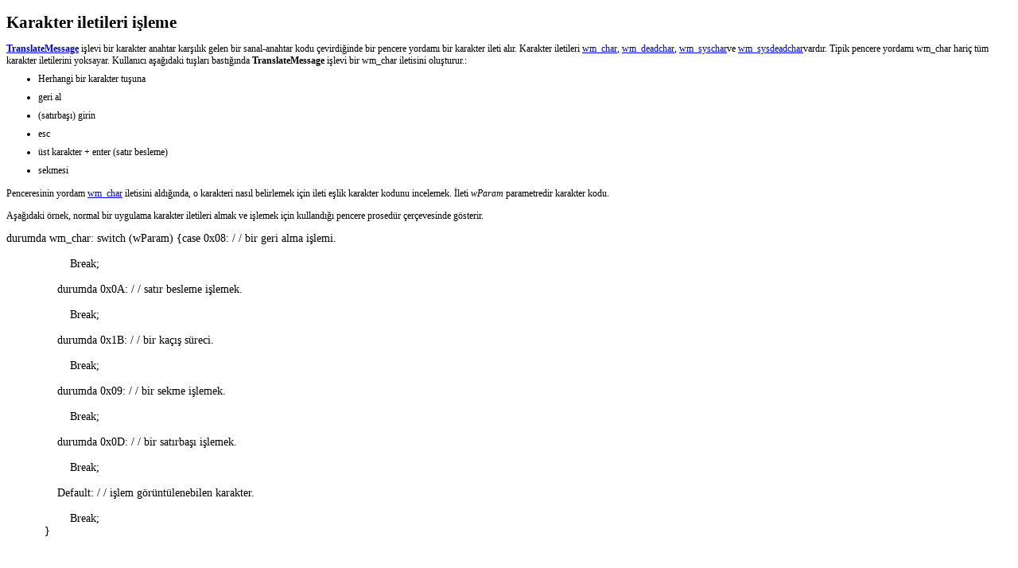

--- FILE ---
content_type: text/html
request_url: https://kydsoft.com/winui/tr/devdoc/live/pdui/keybinpt_19v7.htm
body_size: 783
content:
<!DOCTYPE HTML PUBLIC "-//W3C//DTD HTML 3.2 Final//EN">
<HTML dir=ltr>
<HEAD>
<meta http-equiv="Content-Language" content="tr">
<META HTTP-EQUIV="Content-Type" Content="text/html; charset=windows-1254">
<title>Karakter iletileri işleme</title>
<link disabled rel=stylesheet href=../../backsdk3.css>
<style type="text/css">
@import url(../../backsdk4.css);</style>
</HEAD>
<BODY BGCOLOR=#FFFFFF   TEXT=#000000  >

<h2><a name="_win32_processing_character_messages"></a>Karakter iletileri işleme</h2>
<p>
<a href="messques_8vj9.htm"><b>TranslateMessage</b></a> işlevi bir karakter anahtar karşılık gelen bir sanal-anahtar kodu çevirdiğinde bir pencere yordamı bir karakter ileti alır. Karakter iletileri <a href="keybinpt_2otu.htm">wm_char</a>, <a href="keybinpt_7c1e.htm">wm_deadchar</a>, <a href="keybacel_125u.htm">wm_syschar</a>ve <a href="keybinpt_91de.htm">wm_sysdeadchar</a>vardır. Tipik pencere yordamı wm_char hariç tüm karakter iletilerini yoksayar. Kullanıcı aşağıdaki tuşları bastığında <b>TranslateMessage</b> işlevi bir wm_char iletisini oluşturur.:<ul>
<li>
Herhangi bir karakter tuşuna</li>
<li>
 geri al</li>
<li>
(satırbaşı) girin</li>
<li>
esc</li>
<li>
üst karakter + enter (satır besleme)</li>
<li>
sekmesi</li>
</ul>
<p>
Penceresinin yordam <a href="keybinpt_2otu.htm">wm_char</a> iletisini aldığında, o karakteri nasıl belirlemek için ileti eşlik karakter kodunu incelemek. İleti <i>wParam</i> parametredir karakter kodu.</p>
<p>
Aşağıdaki örnek, normal bir uygulama karakter iletileri almak ve işlemek için kullandığı pencere prosedür çerçevesinde gösterir.</p>
<pre><code>durumda wm_char: switch (wParam) {case 0x08: / / bir geri alma işlemi. 
                     
                    Break; 
 
                durumda 0x0A: / / satır besleme işlemek. 
                     
                    Break; 
 
                durumda 0x1B: / / bir kaçış süreci. 
                    
                    Break; 
 
                durumda 0x09: / / bir sekme işlemek. 
                     
                    Break; 
 
                durumda 0x0D: / / bir satırbaşı işlemek. 
                     
                    Break; 
 
                Default: / / işlem görüntülenebilen karakter. 
                     
                    Break; 
            } 

 </code></pre>
<p align="center">
<font size="3"><a href="../../../index.htm">Index</a></font></p>
<p>
<p>&nbsp;</p></body>
</HTML>
